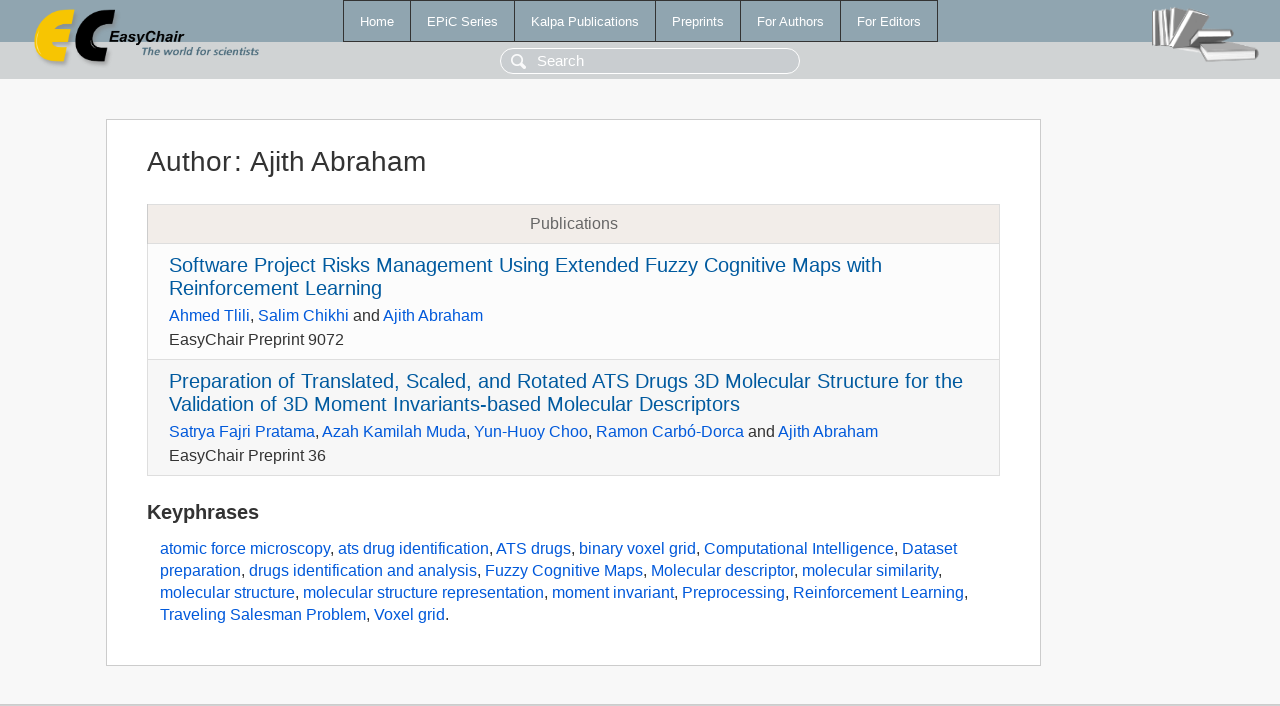

--- FILE ---
content_type: text/html; charset=UTF-8
request_url: https://login.easychair.org/publications/author/1Vv9
body_size: 1488
content:
<!DOCTYPE html>
<html lang='en-US'><head><meta content='text/html; charset=UTF-8' http-equiv='Content-Type'/><title>Author: Ajith Abraham</title><link href='/images/favicon.ico' rel='icon' type='image/jpeg'/><link href='/css/cool.css?version=531' rel='StyleSheet' type='text/css'/><link href='/css/publications.css?version=531' rel='StyleSheet' type='text/css'/><script src='/js/easy.js?version=531'></script><script src='/publications/pubs.js?version=531'></script></head><body class="pubs"><table class="page"><tr style="height:1%"><td><div class="menu"><table class="menutable"><tr><td><a class="mainmenu" href="/publications/" id="t:HOME">Home</a></td><td><a class="mainmenu" href="/publications/EPiC" id="t:EPIC">EPiC Series</a></td><td><a class="mainmenu" href="/publications/Kalpa" id="t:KALPA">Kalpa Publications</a></td><td><a class="mainmenu" href="/publications/preprints" id="t:PREPRINTS">Preprints</a></td><td><a class="mainmenu" href="/publications/for_authors" id="t:FOR_AUTHORS">For Authors</a></td><td><a class="mainmenu" href="/publications/for_editors" id="t:FOR_EDITORS">For Editors</a></td></tr></table></div><div class="search_row"><form onsubmit="alert('Search is temporarily unavailable');return false;"><input id="search-input" name="query" placeholder="Search" type="text"/></form></div><div id="logo"><a href="/"><img class="logonew_alignment" src="/images/logoECpubs.png"/></a></div><div id="books"><img class="books_alignment" src="/images/books.png"/></div></td></tr><tr style="height:99%"><td class="ltgray"><div id="mainColumn"><table id="content_table"><tr><td style="vertical-align:top;width:99%"><div class="abstractBox"><h1>Author<span class="lr_margin">:</span>Ajith Abraham</h1><table class="epic_table top_margin"><thead><tr><th>Publications</th></tr></thead><tbody><tr><td><div class="title"><a href="/publications/preprint/G3g6">Software Project Risks Management Using Extended Fuzzy Cognitive Maps with Reinforcement Learning</a></div><div class="authors"><a href="/publications/author/fv48K">Ahmed Tlili</a>, <a href="/publications/author/vvSN">Salim Chikhi</a> and <a href="/publications/author/1Vv9">Ajith Abraham</a></div><div class="volume">EasyChair Preprint 9072</div></td></tr><tr><td><div class="title"><a href="/publications/preprint/4KRZ">Preparation of Translated, Scaled, and Rotated ATS Drugs 3D Molecular Structure for the Validation of 3D Moment Invariants-based Molecular Descriptors</a></div><div class="authors"><a href="/publications/author/fh6S">Satrya Fajri Pratama</a>, <a href="/publications/author/XX9V">Azah Kamilah Muda</a>, <a href="/publications/author/HBQZ">Yun-Huoy Choo</a>, <a href="/publications/author/M4fV">Ramon Carbó-Dorca</a> and <a href="/publications/author/1Vv9">Ajith Abraham</a></div><div class="volume">EasyChair Preprint 36</div></td></tr></tbody></table><h3>Keyphrases</h3><p><a href="/publications/keyword/QkCT">atomic force microscopy</a>, <a href="/publications/keyword/BDBH">ats drug identification</a>, <a href="/publications/keyword/cnwD">ATS drugs</a>, <a href="/publications/keyword/QH52">binary voxel grid</a>, <a href="/publications/keyword/1xxs">Computational Intelligence</a>, <a href="/publications/keyword/73Kx">Dataset preparation</a>, <a href="/publications/keyword/RCqP">drugs identification and analysis</a>, <a href="/publications/keyword/T5kJ">Fuzzy Cognitive Maps</a>, <a href="/publications/keyword/LDC4">Molecular descriptor</a>, <a href="/publications/keyword/DvcQ">molecular similarity</a>, <a href="/publications/keyword/x8B2">molecular structure</a>, <a href="/publications/keyword/2pMn">molecular structure representation</a>, <a href="/publications/keyword/F95D">moment invariant</a>, <a href="/publications/keyword/j7TK">Preprocessing</a>, <a href="/publications/keyword/3pkm">Reinforcement Learning</a>, <a href="/publications/keyword/BSLN">Traveling Salesman Problem</a>, <a href="/publications/keyword/nZZX">Voxel grid</a>.</p></div></td></tr></table></div></td></tr><tr><td class="footer">Copyright © 2012-2026 easychair.org. All rights reserved.</td></tr></table></body></html>